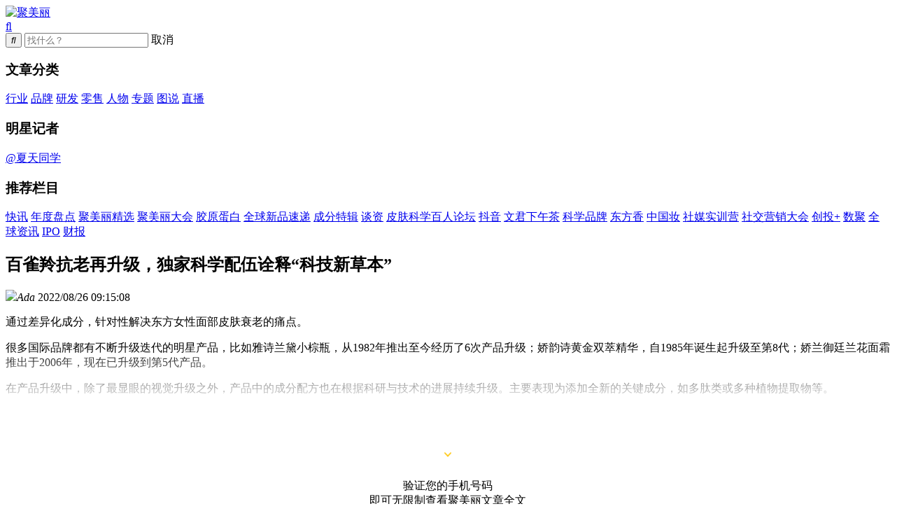

--- FILE ---
content_type: text/html; charset=utf-8
request_url: https://wx.jumeili.cn/News/View/40840.html
body_size: 40009
content:



<!DOCTYPE html>
<html lang="en">
<head>
    <meta charset="utf-8">
    <meta http-equiv="X-UA-Compatible" content="IE=edge,chrome=1">
    <meta name="viewport" content="width=device-width, initial-scale=1,minimum-scale=1.0,maximum-scale=1.0,user-scalable=no">
    <meta content="telephone=no" name="format-detection" />
    <title>百雀羚抗老再升级，独家科学配伍诠释“科技新草本”_聚美丽</title>
    <meta name="keywords" content="百雀羚,抗衰">
    <meta name="description" content="通过差异化成分，针对性解决东方女性面部皮肤衰老的痛点。">
	<meta name="ticket" content="">
    <link rel="icon" href="https://cs.jumeili.cn/images/favicon.ico" type="image/x-icon">
    <!-- cssfile-->
    
<script>
    var targetProtocol = "https:";

    if (window.location.protocol != targetProtocol) {

        window.location.href = targetProtocol + window.location.href.substring(window.location.protocol.length);

    }
</script>
<link rel="apple-touch-icon" size="72x72" href="https://cs.jumeili.cn/images/wechat/iocn-app72.png" />
<link rel="apple-touch-icon" size="114x114" href="https://cs.jumeili.cn/images/wechat/iocn-app.png" />
<!-- Bootstrap -->
<link rel="stylesheet" type="text/css" href="https://cs.jumeili.cn/css/bootstrap/bootstrap.min.css">
<link rel="stylesheet" type="text/css" href="https://cs.jumeili.cn/css/bootstrap/bootstrap-theme.min.css">
<link rel="stylesheet" type="text/css" href="/fonts/font-awesome.min.css">
<link rel="stylesheet" type="text/css" href="https://res.jumeili.cn/assets/script/swiper/css/swiper.min.css">
<link rel="stylesheet" type="text/css" href="https://cs.jumeili.cn/css/wechat/master.index.v3.css">
<link rel="stylesheet" type="text/css" href="https://cs.jumeili.cn/css/wechat/main.style.v3.css">




<link rel="stylesheet" type="text/css" href="https://cs.jumeili.cn/css/toastr.min.css">
<script src="https://cs.jumeili.cn/js/jquery/jquery-1.11.3.min.js"></script> 

<!-- HTML5 shim and Respond.js for IE8 support of HTML5 elements and media queries -->
<!-- WARNING: Respond.js doesn't work if you view the page via file:// -->
<!--[if lt IE 9]>     
      <script src="https://cs.jumeili.cn/js/ie9/html5shiv.min.js"></script>
      <script src="https://cs.jumeili.cn/js/ie9/respond.min.js"></script>      
    <![endif]-->

    <style>
        .adScreen {
            position: fixed;
            top: 0;
            left: 0;
            height: 100%;
            width: 100%;
            z-index: 9999;
            display: none;
        }

            .adScreen .adScreen-close {
                color: #fff;
                background: rgba(0, 0, 0, .3);
                position: absolute;
                top: .81333333rem;
                right: .67333333rem;
                width: 4.11333333rem;
                height: 1.64rem;
                border-radius: .32rem;
                text-align: center;
                font-size: 12px;
                line-height: 1.64rem;
                cursor: pointer;
            }

                .adScreen .adScreen-close b {
                    font-weight: 400;
                }

            .adScreen img {
                max-width: 100%;
                vertical-align: top;
            }

        .popuperBox {
            position: fixed;
            top: 0;
            left: 0;
            height: 100%;
            width: 100%;
            background-color: rgba(0, 0, 0, .6);
            z-index: 501;
        }

            .popuperBox .picboxes {
                position: relative;
                height: 100%;
                width: 100%;
            }

                .popuperBox .picboxes .picuniter {
                    position: relative;
                    height: 100%;
                    width: 100%;
                    float: left;
                }

                    .popuperBox .picboxes .picuniter .picerbox {
                        position: absolute;
                        left: 0;
                        top: 0;
                        right: 0;
                        bottom: 0;
                        margin: auto;
                    }

                    .popuperBox .picboxes .picuniter img {
                        max-width: 100%;
                        max-height: 100%;
                    }

                    .popuperBox .picboxes .picuniter .rotate {
                        position: absolute;
                        left: 0;
                        top: 0;
                        right: 0;
                        bottom: 0;
                        margin: auto;
                        max-width: 100%;
                        max-height: 100%;
                    }

            .popuperBox .pointers {
                position: absolute;
                width: 100%;
                bottom: .26666667rem;
                text-align: center;
            }

                .popuperBox .pointers span {
                    display: inline-block;
                    width: .18666667rem;
                    height: .18666667rem;
                    border-radius: 50%;
                    background-color: rgba(0, 0, 0, .5);
                    margin-left: .12rem;
                    margin-right: .12rem;
                }

                    .popuperBox .pointers span.active {
                        background-color: #fff;
                    }

            .popuperBox .sharepic img {
                width: 100%;
            }

        .picerbox img {
            position: absolute;
            top: 0;
            right: 0;
            bottom: 0;
            left: 0;
            margin: auto;
        }



        .mobile-bind {
            text-align: center
        }

            .mobile-bind p {
                text-align: center
            }

            .mobile-bind a {
                display: block;
                width: 80px;
                height: 80px;
                border-radius: 50%;
                text-align: center;
                background: #ffc400;
                margin: 0 auto;
            }

        .nscMain-collapsed {
            transition: max-height .32s cubic-bezier(.95,.05,.795,.035),-webkit-mask-size .22s cubic-bezier(.95,.05,.795,.035);
            transition: mask-size .22s cubic-bezier(.95,.05,.795,.035),max-height .32s cubic-bezier(.95,.05,.795,.035);
            transition: mask-size .22s cubic-bezier(.95,.05,.795,.035),max-height .32s cubic-bezier(.95,.05,.795,.035),-webkit-mask-size .22s cubic-bezier(.95,.05,.795,.035);
            -webkit-mask-image: -webkit-gradient(linear,left top,left bottom,from(#121212),to(transparent));
            -webkit-mask-image: linear-gradient(#121212 calc(100% - 8rem),transparent calc(100% - 2.8rem));
        }

        .Button.ContentItem-expandButton {
            /*position: absolute;*/
            z-index: 1;
            bottom: 0px;
            left: 0;
            width: 100%;
            color: #000;
            height: auto;
            padding: 0;
            line-height: inherit;
            background-color: transparent;
            border: none;
            border-radius: 0;
            text-align: center;
            cursor: pointer;
            background: none;
            margin-bottom: 10px
        }

        .userLoginBtn {
            margin-bottom: 5px;
            width: 100%;
            background: #ffc400
        }

        .loginModel {
            background: rgb(183, 183, 183);
            margin-left: -30px;
            margin-right: -30px;
            padding: 20px 0;
        }

            .loginModel .input-group {
                display: flex;
                flex-direction: row;
                margin-bottom: 10px;
                padding: 0 30px
            }

                .loginModel .input-group .btn {
                    background: #ffc400
                }

        @-webkit-keyframes dou1 {
            0% {
                -webkit-transform: translate(0, 0px) rotate(45deg);
                -webkit-transform: translate(0, 0px)
            }

            50% {
                -webkit-transform: translate(0, -5px)
            }

            100% {
                -webkit-transform: translate(0, -10px)
            }
        }

        @-webkit-keyframes bounce-down {
            25% {
                -webkit-transform: translateY(-10px);
            }

            50%, 100% {
                -webkit-transform: translateY(0);
            }

            75% {
                -webkit-transform: translateY(10px);
            }
        }

        @keyframes bounce-down {
            25% {
                transform: translateY(-10px);
            }

            50%, 100% {
                transform: translateY(0);
            }

            75% {
                transform: translateY(10px);
            }
        }

        .Zi--ArrowDown {
            /*-webkit-animation: dou1 1s infinite;
            -webkit-animation-fill-mode: both;
*/
            -webkit-animation: bounce-down 1.5s linear infinite;
            animation: bounce-down 1.5s linear infinite;
        }
        /* #newSubContents::after {
            background: -webkit-gradient(linear, left bottom, left top, from(#fff), to(rgba(255,255,255,0)));
            background: linear-gradient(to top, #fff 0%, rgba(255,255,255,0) 100%);
        }*/
    </style>
    <!--end cssfile-->
</head>
<body>
    <div id="insidePage">
        <!-- <div class="download_box">
            <div class="download_app">
                <a href="https://android.myapp.com/myapp/detail.htm?apkName=com.mockuai.jumeili2&ADTAG=mobile">
                    <img src="https://res.jumeili.com.cn/app_download.jpg">
                </a>
            </div>
        </div>-->
        <!--banner-->
        
        <!-- 主头部-->
        
<header class="headerM">
    <div class="container">
        <nav class="navHeader">
            <div class="nav-toggle" id="nav-taggle">
                <div class="nav-icon-bar" onclick="ondorpLst()"></div>
                <div class="nav-icon-closed" onclick="hidedorpLst()"></div>
            </div>
            <div class="snar-logo">
                <a href="/index.html">
                    <img src="https://res.jumeili.cn/assets/images/mobile/logo.png" alt="聚美丽" />
                </a>
            </div>
            <a href="javascript:;" id="headersearch" class="navSearch fa-search"></a>
            <!--搜索-->
            <section class="search-input-box">
                <button class="input-group-btn" onclick="searchNews();">
                    <i class="navSearch fa-search"></i>
                </button>
                <input id="search_keystr" placeholder="找什么？" class="form-control" type="text">
                <a class="closer-search">取消</a>
            </section>
        </nav>

    </div>
</header>
<!--下拉菜单-->
<div class="nav-dropdown" id="navdropdown">
    <!--文章分类-->
    <article class="drop-sub">
        <h3 class="sub-title">文章分类</h3>
        <section class="sub-lst clearfix">
            <a href="/index-6-1.html" class="a-sub">行业</a>
            <a href="/index-7-1.html" class="a-sub">品牌</a>
            <a href="/index-8-1.html" class="a-sub">研发</a>
            <a href="/index-9-1.html" class="a-sub">零售</a>
            <a href="/index-10-1.html" class="a-sub">人物</a>
            <a href="/index-4-1.html" class="a-sub">专题</a>
            <a href="/index-5-1.html" class="a-sub">图说</a>
            <a href="/index-3-1.html" class="a-sub">直播</a>
        </section>
    </article>
    <!--明星记者-->
    <article class="drop-sub">
        <h3 class="sub-title">明星记者</h3>
        <section class="sub-lst clearfix">
            
                    <a href="/authorlist-50.html" class="a-sub">@夏天同学</a>
                
        </section>
    </article>
    <!--推荐栏目-->
    <article class="drop-sub">
        <h3 class="sub-title">推荐栏目</h3>
        <section class="sub-lst clearfix">
             <a href="/flashnews.html" class="a-sub">快讯</a>
            
                    <a href="/columnlist-12995.html" class="a-sub">年度盘点</a>
                
                    <a href="/columnlist-62073.html" class="a-sub">聚美丽精选</a>
                
                    <a href="/columnlist-13243.html" class="a-sub">聚美丽大会</a>
                
                    <a href="/columnlist-62037.html" class="a-sub">胶原蛋白</a>
                
                    <a href="/columnlist-13544.html" class="a-sub">全球新品速递</a>
                
                    <a href="/columnlist-61974.html" class="a-sub">成分特辑</a>
                
                    <a href="/columnlist-12997.html" class="a-sub">谈资</a>
                
                    <a href="/columnlist-61950.html" class="a-sub">皮肤科学百人论坛</a>
                
                    <a href="/columnlist-13547.html" class="a-sub">抖音</a>
                
                    <a href="/columnlist-61678.html" class="a-sub">文君下午茶</a>
                
                    <a href="/columnlist-62074.html" class="a-sub">科学品牌</a>
                
                    <a href="/columnlist-62029.html" class="a-sub">东方香</a>
                
                    <a href="/columnlist-61998.html" class="a-sub">中国妆</a>
                
                    <a href="/columnlist-61707.html" class="a-sub">社媒实训营</a>
                
                    <a href="/columnlist-61683.html" class="a-sub">社交营销大会</a>
                
                    <a href="/columnlist-13528.html" class="a-sub">创投+</a>
                
                    <a href="/columnlist-13329.html" class="a-sub">数聚</a>
                
                    <a href="/columnlist-13452.html" class="a-sub">全球资讯</a>
                
                    <a href="/columnlist-13237.html" class="a-sub">IPO</a>
                
                    <a href="/columnlist-12288.html" class="a-sub">财报</a>
                
        </section>
    </article>

</div>

<script type="text/javascript">  
    function ondorpLst() {
        $("#navdropdown").css("display", "block");
        $("#nav-taggle").addClass("active");
        $("#wholePage").css("overflow-y", "hidden");

        var sh = $(window).height();
        $("body").css({ "overflow": "hidden", "height": sh });

    }
    function hidedorpLst() {
        $("#navdropdown").css("display", "none");
        $("#nav-taggle").removeClass("active");
        $("#wholePage").css("overflow-y", "scroll");
        var sh = $(window).height();
        $("body").css("");
    }
</script>
        <!-- end 主头部-->
        <!--container starting-->
        <div class="container">
            <!--图片查看大图弹框-->
            <div class="popuperBox" style="display: none;">
                <div class="picboxes">
                    <div class="picuniter">
                        <div class="picerbox">
                            <div class="rotate"></div>
                        </div>
                    </div>
                </div>
                <div class="pointers">
                    <span class="active"></span>
                </div>
            </div>
            <!--单图-->
            <div class="row">
                <article id="newSubContents">
                    <header>
                        <h1>百雀羚抗老再升级，独家科学配伍诠释“科技新草本”</h1>
                    </header>
                    <section class="aff-information clearfix">
                        <span class="aff-art">
                            <a href="/authorList-108.html" class="art-role"><img src="https://pic1.jumeili.cn/upload/2019/12/26/155711bb-d2a4-4d76-acda-0189b57e8b51!z1.jpg" ></a><i class="art-name">Ada</i>
                        </span>
                        <time>2022/08/26 09:15:08</time>

                        
                    </section>
                    <section class="nscOutline  clearfix">
                        <p>通过差异化成分，针对性解决东方女性面部皮肤衰老的痛点。 </p>
                    </section>
                    <div class="bottom-hr  clearfix">
                    </div>
                    <!--文章主题-->
                    <section class="nscMain nscMain-collapsed">

                        <p>很多国际品牌都有不断升级迭代的明星产品，比如雅诗兰黛小棕瓶，从1982年推出至今经历了6次产品升级；娇韵诗黄金双萃精华，自1985年诞生起升级至第8代；娇兰御廷兰花面霜推出于2006年，现在已升级到第5代产品。</p><p>在产品升级中，除了最显眼的视觉升级之外，产品中的成分配方也在根据科研与技术的进展持续升级。主要表现为添加全新的关键成分，如多肽类或多种植物提取物等。</p><p>对品牌而言，立足于自身的品牌定位，制定不同的产品线，不断具有针对性的吸引、巩固用户群体是十分重要的，但在长期上这也非常考验品牌的能力。因为市场竞争、消费者需求、科研与技术都在向前推进，如何持续推出跟上时代变化的产品，满足一批又一批新的目标用户需求？这是每个品牌在产品升级上都会面临的挑战。</p>
                    </section>
                    <p style="text-align: center"><span style="align-items: center; color: #ffc400">&#8203;<svg class="Zi Zi--ArrowDown ContentItem-arrowIcon" fill="currentColor" viewBox="0 0 24 24" width="24" height="24"><path d="M12 13L8.285 9.218a.758.758 0 0 0-1.064 0 .738.738 0 0 0 0 1.052l4.249 4.512a.758.758 0 0 0 1.064 0l4.246-4.512a.738.738 0 0 0 0-1.052.757.757 0 0 0-1.063 0L12.002 13z" fill-rule="evenodd"></path></svg></span></p>
                    <p style="display: block" class="Button ContentItem-rightButton ContentItem-expandButton Button--plain">
                        验证您的手机号码<br />
                        即可无限制查看聚美丽文章全文
                        
                       
                    </p>
                    <form id="loginuser">
                        <div class="loginModel" style="display: block">
                            <div class="input-group">
                                <input type="tel" class="form-control" id="Mobile" placeholder="您的手机号码" />
                            </div>
                            <div class="input-group">
                                <input type="tel" autocomplete="off" class="form-control" id="yzm" name="yzm" placeholder="输入短信验证码" />
                                <span class="input-group-btn" style="width: 130px">
                                    <button class="btn" type="button" onclick="GetCheckCode(this)">获取短信验证码</button>
                                </span>
                            </div>

                            <div class="input-group">
                                <button type="button" class="btn  userLoginBtn" onclick="regUser(0)">提交</button>
                            </div>
                        </div>


                    </form>

                    <!--内容 end-->

                    <section class="nscTagMain clearfix" style="display: none">
                        <div class="tagBox clearfix">
                            <a href="/taglist-11625.html">百雀羚</a><a href="/taglist-12497.html">抗衰</a>
                        </div>
                    </section>
                    
                </article>
                <!--底部广告位-->



                
                <!--作者-->
                

                <!--栏目-->
                
                <!--相关品牌-->
                
                <!--相关专题-->
                <article class="article-layout-a" style="display:none" style="padding-top: .416rem" style="display: none">
                    
                </article>
                <!--评论-->
                <article class="article-layout-a" style="display: none">
                    

<div class="subCommentA" id="CommtDiv">  
          <h3 class="title">评论</h3>


    
      
    
        <section class="noSection">
        <div class="input-group" style="width:100%;" onclick="openCommt()">
            <div class="commentTxt">盆友，这里需要你来指点一下江山！</div> 
            <span class="commentBtn">发表评论</span>

        </div>
    </section>
</div>      		

 

<script type="text/javascript">
    var mjid = 0;
    var isSwper = false;//滚动表情未加载
    //打开评论窗口
    function openCommt() {
        
        var modalHtml = "<div class=\"modal fade\" id=\"CommtModal\" tabindex=\"-1\" role=\"dialog\" aria-labelledby=\"myModalLabel\" > <div class=\"modal-dialog modal-full\" role=\"document\"> <div class=\"modal-content\"> <div class=\"modal-header\"> <button type=\"button\" class=\"btn\" data-dismiss=\"modal\" aria-label=\"Close\"><span aria-hidden=\"true\">&times;</span></button>  </div> <div class=\"modal-body\" id=\"Commt_body\">"
                      + "<div class=\"form-group\"><textarea rows=\"3\" id=\"Commt_txt1\"  class=\"form-control Input_text\" autofocus placeholder=\"来都来了，不留下点什么吗？\"></textarea></div> <div class=\"expressFace\">	<div id=\"Face_swiper\" class=\"swiper-container\"><div class=\"faceDiv swiper-wrapper\"></div> <div class=\"swiper-pagination\"></div></div> </div>"
                      + "</div>"
                      + "<div class=\"modal-footer\"><button type=\"button\" id=\"btn_submit\" class=\"btn\" onclick=\"postCommt()\">完成</button> <input id=\"Commt_tabname\" value=\"newstitle\" type=\"hidden\" />"
                       + "<input id=\"Commt_keyid\" value=\"40840\" type=\"hidden\" /><input id=\"Commt_reid\" value=\"0\" type=\"hidden\" /> </div> </div> </div> </div>";
        var view1 = document.getElementById("CommtModal");
        if (view1 == null) {
            $("body").append(modalHtml);
            ImgIputHandler.Init();
        }        
        $('#CommtModal').modal('show');
        setTimeout(function () {
            if (isSwper==false) {
                cnswiper();
                isSwper = true;
            }
        }, (500));


    }
    //评论提交
    function postCommt() {
       
        var txt1 = $("#Commt_txt1").val();
        var tabname = $("#Commt_tabname").val();
        var keyid = $("#Commt_keyid").val();
        var reid = $("#Commt_reid").val();
        
        if (txt1 == "") {
            alertWarning("盆友，你想要说点什么呢？")
        } else {
            $.ajax({
                type: "POST",
                url: "/ws/AjaxService.ashx?act=commtpost",
                data: "tabname=" + tabname + "&keyid=" + keyid + "&reid=" + reid + "&groupId=0&mjid="+mjid+"&txt1=" + txt1,
                dataType: "json",
                success: function (data) {
                    if (data.status) {
                        //成功
                        mjid = 0;
                        $('#CommtModal').modal('hide');                        
                        $("#CommtDiv").load('/ws/CommtAjax.aspx?tabname=' + tabname + '&keyid=' + keyid + '&p=1');                       
                        alertSuccess(data.msg);
                        $("#Commt_txt1").val('');
                        $("#Commt_reid").val('0');

                    } else {
                        alertError(data.msg);
                    }
                }
            });
        }
        
    }

    //回复
    function reComment(reid,reName) {
        var modalHtml = "<div class=\"modal fade\" id=\"CommtModal\" tabindex=\"-1\" role=\"dialog\" aria-labelledby=\"myModalLabel\" > <div class=\"modal-dialog modal-full\" role=\"document\"> <div class=\"modal-content\"> <div class=\"modal-header\"> <button type=\"button\" class=\"btn\" data-dismiss=\"modal\" aria-label=\"Close\"><span aria-hidden=\"true\">&times;</span></button>  </div> <div class=\"modal-body\" id=\"Commt_body\">"
                     + "<div class=\"form-group\"><textarea rows=\"3\" id=\"Commt_txt1\"  class=\"form-control Input_text\" autofocus placeholder=\"来都来了，不留下点什么吗？\"></textarea></div> <div class=\"expressFace\">	<div id=\"Face_swiper\" class=\"swiper-container\"><div class=\"faceDiv swiper-wrapper\"></div> <div class=\"swiper-pagination\"></div></div> </div>"
                     + "</div>"
                     + "<div class=\"modal-footer\"><button type=\"button\" id=\"btn_submit\" class=\"btn btn-success\" onclick=\"postCommt()\">完成</button> <input id=\"Commt_tabname\" value=\"newstitle\" type=\"hidden\" />"
                       + "<input id=\"Commt_keyid\" value=\"40840\" type=\"hidden\" /><input id=\"Commt_reid\" value=\"0\" type=\"hidden\" /> </div> </div> </div> </div>";
        var view1 = document.getElementById("CommtModal");
        if (view1 == null) {
            $("body").append(modalHtml);
            ImgIputHandler.Init();
        }
        $('#CommtModal').modal('show');
        setTimeout(function () {
            
            if (isSwper == false) {
                cnswiper();
                isSwper = true;
            }
            $("#Commt_reid").val(reid);
            $("#Commt_txt1").val("回复@" + reName + ":");
        }, (500));
       
    }
    //加载更多
    var pIndex = 1;
    function loadingOn(thisObj) {
        pIndex++;
        $("#loadingBtn").html("<i class=\"fa fa-spinner fa-pulse\"></i>");        
        $.ajax({
            url: "/ws/CommtAjax.aspx?tabname=newstitle&keyid=40840&p=" + pIndex,
            cache: false,
            success: function (html) {                
                $(thisObj).before(html);
                $(thisObj).remove();
                
            }
        });

    }

    function bianShen() {
        $("#mjlist").load("/ws/mjuserajax.aspx?n=" + Math.random());       
    }
    function bian(obj,val) {
        mjid = val;
        $(obj).addClass('active').siblings().removeClass('active');
    }
  
</script>
                </article>
                <!--留言框-->

                <!--相关新闻-->
                <article class="article-layout-a" style="display: none">
                    <section class="newsLsta">

                        <h3 class="title">相关新闻</h3>
                        <div class="newslstCon">
                            <ol class="newslstUl clearfix">
                                
                                        <li><a href="/News/View/47292.html">
                                            <img src="https://pic1.jumeili.cn/upload/2026/1/17/c10d261a-e7e1-488a-a704-acccf90287f7!2.png" alt="在时间中精进：百雀羚与赵露思的“共同成长故事”"></a>
                                            <a href="/News/View/47292.html" class="title">在时间中精进：百雀羚与赵露思的“共同成长故事”</a>
                                        </li>
                                    
                                        <li><a href="/News/View/47277.html">
                                            <img src="https://pic1.jumeili.cn/upload/2026/1/10/6a6fd217-9edb-46bb-ac4f-c087c35d68cd!2.jpg" alt="百雀羚携手KKV，以东方美学重塑国货美妆线下叙事"></a>
                                            <a href="/News/View/47277.html" class="title">百雀羚携手KKV，以东方美学重塑国货美妆线下叙事</a>
                                        </li>
                                    
                                        <li><a href="/News/View/47168.html">
                                            <img src="https://pic1.jumeili.cn/upload/2025/11/23/ad7ccc48-1dd1-4470-a30f-02e218e8659c!2.jpg" alt="无限极主办草本延衰学术研讨会，共探延衰新进展"></a>
                                            <a href="/News/View/47168.html" class="title">无限极主办草本延衰学术研讨会，共探延衰新进展</a>
                                        </li>
                                    
                                        <li><a href="/News/View/46087.html">
                                            <img src="https://pic1.jumeili.cn/upload/2025/10/29/4bc1b750-99e5-4c4c-b7ab-fb84131cbfe2!2.jpg" alt="国货美妆牌局中，百雀羚如何将文化底蕴变为品牌王牌？"></a>
                                            <a href="/News/View/46087.html" class="title">国货美妆牌局中，百雀羚如何将文化底蕴变为品牌王牌？</a>
                                        </li>
                                    
                            </ol>
                        </div>
                    </section>
                </article>

                <article class="article-layout-a" style="display: none">
                    <div class="footer-aboutus">
                        <div style="width: 100%; border-top: 1px solid #fff; position: relative">
                            <h3>
                                <img src="https://res.jumeili.cn/jumeili.cn.style1.png" /></h3>
                            <div class="slogan">
                                <img src="https://res.jumeili.cn/qrcode.png" />
                            </div>

                            <div class="description">
                            </div>
                            <section class="ft-aboutus-link">
                                <img src="https://res.jumeili.cn/assets/images/pc/logo.png" alt="聚美丽" style="width: 100px;" />
                                <br />
                                <img src="https://res.jumeili.cn/ad-words.png" style="width: 250px; margin-top: 20px;" />
                            </section>

                            <span>Jumeili.cn&nbsp; 2011-2019 All rights reserved &nbsp;<br />
                                &nbsp; ICP许可 浙B2-20140265</span>
                        </div>

                    </div>
                </article>
            </div>
        </div>
        <!--container end-->

    </div>
    <!--footer html-->
    
    <!-- js file-->
    

<script src="https://cs.jumeili.cn/js/bootstrap/bootstrap.min.js"></script> 
<script src="https://cs.jumeili.cn/js/toastr.min.js"></script>
<script src="https://res.jumeili.cn/assets/script/swiper/js/swiper.min.js"></script>
<script src="https://cs.jumeili.cn/js/lazyload/jquery.lazyload.min.js"></script>
<script src="https://cs.jumeili.cn/js/wechat/public.index.v1.js?v=1.3"></script>
<script src="https://cs.jumeili.cn/js/baiduStat.js"></script>
<script src="https://cs.jumeili.cn/js/doT.min.js"></script>
<script src="https://res.jumeili.cn/assets/script/jquery/jquery.cookie.js"></script>
<script type="text/javascript" src="https://res.wx.qq.com/open/js/jweixin-1.0.0.js"></script>


                                                                                                                                                                                                                                                                                                                                                                                                                                                                                                                                                                                                                                                                                                                     
    
    <script src="https://res.jumeili.cn/assets/script/lyz.delayLoading.min.js"></script>
    <script src="https://res.jumeili.cn/assets/script/scroller_apis.js"></script>
    <script src="https://res.jumeili.cn/assets/script/pin_apis.js"></script>
    <script src="/css/details.js"></script>
    <!--end js file-->


    <script type="text/javascript">
        // $("#insidePage").css("display", "block");
        window.onload = function () {

            if ($(".adScreen img").attr("data-original") !== "") {
                if ($.cookie('firstview')) {
                    $("#insidePage").css("display", "block");
                    return;
                }
                else {
                    $(".adScreen").css("display", "block");
                    var expiresDate = new Date();
                    expiresDate.setTime(expiresDate.getTime() + (60 * 60 * 1000));
                    $.cookie('firstview', 1, { expires: expiresDate, path: '/' });
                }
                var screenWidth = window.screen.width,
                    screenHeight = window.screen.height;
                var page = $(".adScreen-close").data("page");
                var jumpTime = $(".adScreen-close").data("time") * 1;
                $(".adScreen .adScreen-close").on('click', function () {

                    $(".adScreen").css("display", "none");
                    $("#insidePage").css("display", "block");
                });
                $(".adScreen img").css({ 'width': screenWidth, 'height': window.innerHeight });

                if ($(".adScreen img").attr("data-url") !== "" && $(this).attr("data-url") !== null) {
                    $(".adScreen img").on('click', function () {
                        location.href = $(this).attr("data-url");
                    });
                }
                var timerShow = setInterval(function () {
                    if (jumpTime == 1) {

                        $(".adScreen").css("display", "none");
                        $("#insidePage").css("display", "block");
                        clearInterval(timerShow);
                        return false;
                    }
                    jumpTime--;
                    $(".adScreen-close").find("b").html(jumpTime);
                }, 1000)
            }


        }
    </script>

    <script type="text/javascript" charset="utf-8">
        $(function () {
            $("img").lazyload({
                effect: "fadeIn", failurelimit: 2, threshold: 0, container: $("#insidePage")
            });
            DetailAction.start();
        });

    </script>
    
    <script type="text/javascript">
        if (isWeiXin()) {
	
            wx.config({
                debug: false,
                appId: 'wx62ffc766a5fc2763',
                timestamp: 0,
                nonceStr: '',
                signature: '',
                jsApiList: [
                    'checkJsApi',
                    'onMenuShareTimeline',
                    'onMenuShareAppMessage'
                ]
            });
            wx.ready(function () {
                wx.onMenuShareTimeline({
                    title: '百雀羚抗老再升级，独家科学配伍诠释“科技新草本” | 聚美丽',
                    link: 'https://wx.jumeili.cn/News/View/40840.html',
                    imgUrl: 'https://pic1.jumeili.cn/upload/2022/8/25/4a4c0c15-e693-40da-a0a0-8db73f5f6da3!z2.jpg',
                    success: function () {
                        ShareLog();
                    },
                    cancel: function () {
                        alertInfo('为什么不分享？感觉不会再爱了！');
                    }
                });
                wx.onMenuShareAppMessage({
                    title: '百雀羚抗老再升级，独家科学配伍诠释“科技新草本” | 聚美丽',
                    desc: '通过差异化成分，针对性解决东方女性面部皮肤衰老的痛点。',
                    link: 'https://wx.jumeili.cn/News/View/40840.html',
                    imgUrl: 'https://pic1.jumeili.cn/upload/2022/8/25/4a4c0c15-e693-40da-a0a0-8db73f5f6da3!z2.jpg',
                    type: '',
                    dataUrl: '',
                    success: function () {
                        ShareLog();
                    },
                    cancel: function () {
                        alertInfo('为什么不分享？感觉不会再爱了！');
                    }
                });
            });
            wx.error(function (res) {
               // alertWarning("错误：" + res);
            });
        }
        //分享日志
        function ShareLog() {
            $.ajax({
                type: "POST",
                url: "/ws/AjaxService.ashx?act=sharelog",
                data: "tabname=newstitle&keyid=40840",
                dataType: "json",
                success: function (data) {
                    alertSuccess(data.msg);
                }
            });
        }

        function regUser(obj) {
            var mob1 = $("#Mobile").val();
            if (mob1 == "") {
                alertInfo("请输入您的手机号码！");
                return;
            }
            var code = $("#yzm").val();
            if (code == "") {
                alertInfo("请输入短信验证码！");
                return;
            }


            $.ajax({
                type: "POST",
                url: "/ws/AjaxService.ashx?act=setmobile",
                data: "mobile=" + mob1 + "&code=" + code + "&w=" + obj,
                dataType: "json",
                success: function (data) {
                    if (data.status) {
                        alertSuccess(data.msg);

                        window.location.reload();
                    } else {
                        alertError(data.msg);
                    }
                }
            });
        }



        var n = 30;
        //获取验证码
        function GetCheckCode(thisObj) {
            var mob1 = $("#Mobile").val();
            if (mob1 == "") {
                alertInfo("请输入您的手机号码！");
                return;
            }
            $.ajax({
                type: "POST",
                url: "/ws/AjaxService.ashx?act=getsmscode",
                data: "mobile=" + mob1 + "&n=" + Math.random(),
                dataType: "json",
                success: function (data) {
                    if (data.status) {
                        $(thisObj).text(n + "秒后重新获取");
                        alertSuccess(data.msg);
                        $(thisObj).attr({ "disabled": "disabled" });
                        var t1 = setInterval(function () {
                            n--;
                            $(thisObj).text(n + "秒后重新获取");
                            if (n == 0) {
                                n = 10;
                                clearInterval(t1);
                                $(thisObj).text("获取短信验证码");
                                $(thisObj).removeAttr("disabled");
                            }
                        }, 1000);

                    } else {
                        alertError(data.msg);
                    }
                }
            });
        }
    </script>
</body>
</html>
